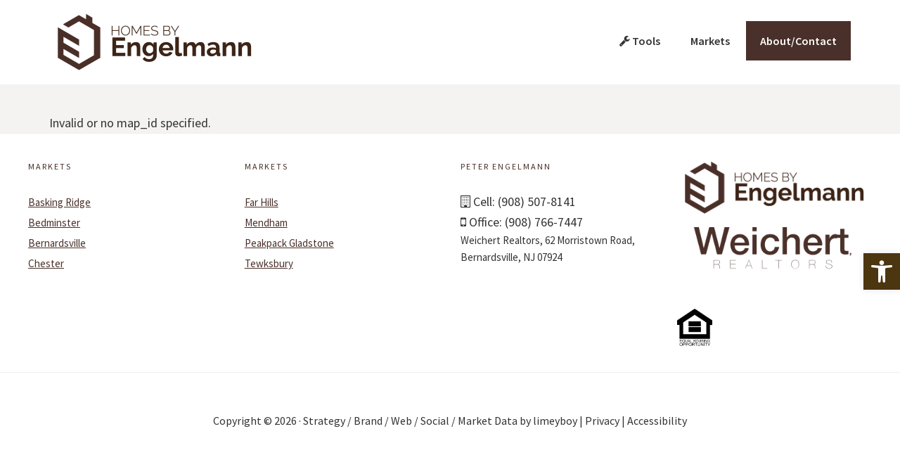

--- FILE ---
content_type: text/css
request_url: https://www.homesbyengelmann.com/wp-content/plugins/mapifypro-master/assets/popup.css?ver=2.5.3.2
body_size: 4508
content:
/* ===========================
	# general
============================ */

.mpfy-p-popup * { margin: 0; padding: 0; outline: 0; }

.mpfy-p-loading { display: none; position: fixed; left: 50%; top: 50%; margin-left: -60px; margin-top: -60px; width: 120px; height: 120px; background: url(images/loading.svg) no-repeat center center; z-index: 1000; }

.mpfy-p-popup {
	font-size: 14px;
	line-height: 1.7;
	font-weight: normal;
	color: #586977;
	-webkit-font-smoothing: antialiased; 
}
.mpfy-p-popup * {
	font-family: 'Montserrat', sans-serif;
}

.mpfy-p-popup a { color: #2b7ea8; text-decoration: none; cursor: pointer; }
.mpfy-p-popup a:hover { text-decoration: underline; }
.mpfy-p-popup a img { border: 0; }

.mpfy-p-popup input, 
.mpfy-p-popup textarea, 
.mpfy-p-popup select { font-size: 12px; font-weight: normal; }
.mpfy-p-popup textarea { overflow: auto; }

.mpfy-p-popup h1 { font-size: 33px; line-height: 34px; }
.mpfy-p-popup h2 { font-size: 30px; line-height: 32px; }
.mpfy-p-popup h3 { font-size: 26px; line-height: 39px; }
.mpfy-p-popup h4 { font-size: 22px; line-height: 26px; }
.mpfy-p-popup h5 { font-size: 16px; line-height: 22px; }
.mpfy-p-popup h6 { font-size: 14px; line-height: 18px; }

/* ===========================
	# transitions
============================ */

.mpfy-p-popup a,
.mpfy-p-popup a:hover,
.mpfy-p-comments input[type=submit],
.mpfy-p-comments input[type=submit]:hover,
.mpfy-p-links-holder a,
.mpfy-p-links-holder a:hover { 
	-webkit-transition: color 0.4s, background 0.4s; 
	   -moz-transition: color 0.4s, background 0.4s; 
	     -o-transition: color 0.4s, background 0.4s; 
	        transition: color 0.4s, background 0.4s; 
}

.mpfy-p-widget-direction a,
.mpfy-p-widget-direction a:hover,
.mpfy-p-popup,
.mpfy-p-popup-active,
.mpfy-p-popup-active .mpfy-p-popup,
.mpfy-p-popup .jspVerticalBar,
.mpfy-p-scroll-show-scroll .jspVerticalBar { 
	-webkit-transition: opacity 0.4s;
	   -moz-transition: opacity 0.4s;
	     -o-transition: opacity 0.4s;
	        transition: opacity 0.4s;
}

.mpfy-p-popup .mpfy-p-close span,
.mpfy-p-popup .mpfy-p-close:hover span { 
	-webkit-transition: all 0.4s; 
	   -moz-transition: all 0.4s; 
	     -o-transition: all 0.4s;
	        transition: all 0.4s; 
}

/* ===========================
	# helper
============================ */

.mpfy-p-popup .cl { display: block; height: 0; font-size: 0; line-height: 0; text-indent: -4000px; clear: both; }
.mpfy-p-popup .notext { font-size: 0; line-height: 0; text-indent: -4000px; }
.mpfy-p-popup .left, .mpfy-p-popup .alignleft { float: left; display: inline; }
.mpfy-p-popup .right, .mpfy-p-popup .alignright { float: right; display: inline; }

.mpfy-p-popup .clearfix:before, 
.mpfy-p-popup .clearfix:after,
.mpfy-p-bottom:before,
.mpfy-p-bottom:after { display: table; content: ' '; }
.mpfy-p-popup .clearfix:after,
.mpfy-p-bottom:after { clear: both; }
.mpfy-p-popup .clearfix,
.mpfy-p-bottom { *zoom: 1; }

.mpfy-p-links-holder { text-align: center; text-transform: uppercase; }
.mpfy-p-links-holder a { display: block; font-size: 16px; line-height: 22px; margin-bottom: 10px; font-weight: normal; text-decoration: none; color: #586977; }
.mpfy-p-links-holder a:hover { text-decoration: none; color: #000; }

/* ===========================
	# plugin fullscreener
============================ */

.mpfy-p-container { overflow: hidden; background-position: center center; background-repeat: no-repeat; background-size: cover; }
.mpfy-p-element { position: absolute; }
.mpfy-p-hidden { display: none; }

/* ===========================
	# popup
============================ */

.mpfy-p-popup { max-width: 1200px; position: absolute; left: 50%; top: 0; margin-left: -600px; padding: 10px 0; visibility: hidden; opacity: 0; z-index: 9999; width: 100%; -webkit-box-sizing: border-box; box-sizing: border-box; }
.mpfy-p-popup-background { content: ' '; position: fixed; left: 0; top: 0; right: 0; bottom: 0; background: rgba(0,0,0,0.8); z-index: 1; height: 100%; }
.mpfy-p-popup > .mpfy-p-holder {  background: #fff; border-radius: 12px; position: relative; z-index: 999; }
.mpfy-p-popup-active { visibility: visible; opacity: 1; }
.mpfy-p-popup-active > .mpfy-p-popup { visibility: visible; opacity: 1; }

.mpfy-p-top { border-radius: 12px 12px 0 0; background: #f7f7f7; padding: 30px 96px 22px 96px; position: relative; }
.mpfy-p-top h1 { color: #2ed2e1; font-weight: normal; }

.mpfy-p-date { position: absolute; left: 32px; top: 30px; width: 50px; height: 50px; border-radius: 50%; background: #566069; color: #fff; text-align: center; font-size: 20px; line-height: 20px; text-transform: uppercase; }
.mpfy-p-date span { display: block; font-size: 11px; line-height: 12px; padding-top: 9px; }

.mpfy-p-bottom { position: relative; }

.mpfy-p-sidebar { float: right; width: 305px; margin: 22px 30px; overflow: hidden; }
.mpfy-p-content { float: none; width: auto; position: relative; overflow: hidden; padding: 22px 5px 22px 35px; }
.mpfy-p-content > .mpfy-p-holder { float: left; }
.mpfy-p-content .mpfy-p-scroll { min-height: 300px; }
.mpfy-p-popup-style-two.mpfy-p-nomedia .mpfy-p-content { float: none; width: 100%; }

.mpfy-p-entry { float: left; margin-right: 20px; }
.mpfy-p-entry p { padding-bottom: 9px; }
.mpfy-p-entry p a { text-decoration: underline; color: #2ed2e1; }
.mpfy-p-entry p a:hover { text-decoration: none; }
.mpfy-p-entry em { font-weight: normal; font-style: normal; }
.mpfy-p-entry strong { font-weight: normal; }
.mpfy-p-entry strong em,
.mpfy-p-entry em strong { font-weight: normal; }
.mpfy-p-entry img { max-width: 100%; height: auto; }
.mpfy-p-entry .alignnone { padding: 0 0 24px 0; }
.mpfy-p-entry .alignleft { padding: 0 24px 24px 0; }
.mpfy-p-entry .alignright { padding: 0 0 24px 24px; }

.mpfy-p-close { position: absolute; right: 4px; top: 4px; width: 36px; height: 36px; z-index: 10; text-decoration: none !important; border: 0 !important; }
.mpfy-p-close span { display: block; width: 16px; height: 16px; margin: 10px; }
.mpfy-p-close span {
	-webkit-transform: rotate(45deg);
	   -moz-transform: rotate(45deg);
	     -o-transform: rotate(45deg);
	        transform: rotate(45deg);
}
.mpfy-p-close span:before { content: ' '; width: 4px; height: 16px; position: absolute; left: 6px; top: -1px; background: #535353; }
.mpfy-p-close span:after { content: ' '; width: 16px; height: 4px; position: absolute; left: 0; top: 5px; background: #535353; }
.mpfy-p-close:hover span { text-decoration: none !important; }
.mpfy-p-close:hover span {
	-webkit-transform: rotate(-45deg);
	   -moz-transform: rotate(-45deg);
	     -o-transform: rotate(-45deg);
	        transform: rotate(-45deg);	
}

/* ===========================
	# comments
============================ */

.mpfy-p-comments { margin-top: 20px; overflow: hidden; }
.mpfy-p-comments h4 { color: #000; padding-bottom: 20px; border-bottom: 2px solid #ebedef; margin-bottom: 20px; }
.mpfy-p-comments p { margin-bottom: 20px; }
.mpfy-p-comments textarea,
.mpfy-p-comments input { width: 100%; padding: 10px; background: #fff; border: 2px solid #ebedef; }
.mpfy-p-comments textarea,
.mpfy-p-comments input {
	-webkit-appearance: none;
	   -moz-appearance: none;
	     -0-appearance: none;
	        appearance: none;

	-webkit-box-sizing: border-box;
	   -moz-box-sizing: border-box;
	     -o-box-sizing: border-box;
	        box-sizing: border-box;
}
.mpfy-p-comments textarea { resize: none; height: 270px; }
.mpfy-p-comments input[type=submit] { border: 2px solid #ebedef; background: #fff; width: 187px; height: 54px; color: #9d9fa4; text-transform: uppercase; font-size: 14px; cursor: pointer; }
.mpfy-p-comments input[type=submit]:hover { text-decoration: none; background: #ebedef; color: #9d9fa4; }

/* ===========================
	# widgets
============================ */

.mpfy-p-widget { margin-bottom: 25px; background: #f4f5f7; border-radius: 3px; padding: 20px 17px; }
.mpfy-p-widget h5.mpfy-p-widget-title { font-size: 12px; line-height: 16px; color: #505d63; font-weight: normal; border-bottom: 2px solid #e9ebef; padding-bottom: 4px; margin-bottom: 10px; }
.mpfy-p-widget select,
.mpfy-p-widget input { border: 1px solid #d4d7db; border-radius: 3px; background: #fff; width: 100%; padding: 4px 10px; box-shadow: 0 0 3px #d4d7db; }
.mpfy-p-widget select,
.mpfy-p-widget input {
	-webkit-appearance: none;
	   -moz-appearance: none;
	     -0-appearance: none;
	        appearance: none;

	-webkit-box-sizing: border-box;
	   -moz-box-sizing: border-box;
	     -o-box-sizing: border-box;
	        box-sizing: border-box;	
}

.mpfy-p-widget-direction { padding: 0; background: transparent; margin-bottom: 15px; min-width: 100px; }
.mpfy-p-widget-direction a { display: block; padding: 21px 36px 21px 50px; color: #fff; line-height: 18px; font-weight: normal; position: relative; border-radius: 8px; opacity: 1; }
.mpfy-p-widget-direction a:before { content: ' '; position: absolute; left: 13px; top: 15px; background: url(images/mpfy-p-sprite.png) no-repeat -2px -37px; width: 30px; height: 30px; }
.mpfy-p-widget-direction a:after { content: ' '; position: absolute; right: 7px; top: 18px; background: url(images/mpfy-p-sprite.png) no-repeat -32px -38px; width: 30px; height: 30px; }
.mpfy-p-widget-direction a:hover { text-decoration: none; opacity: 0.7; }
.mpfy-p-widget-direction-without-location { display: block; float: none; position: static; left: 0; top: 0; right: auto; bottom: auto; }

.mpfy-p-widget-location { background: transparent; padding: 20px; border: 3px solid #e2e2e2; border-radius: 10px; }
.mpfy-p-widget-location h5.mpfy-p-widget-title { margin: 0; border: 0; font-size: 16px; line-height: 21px; color: #696969; }
.mpfy-p-widget-location .mpfy-p-entry { color: #696969; line-height: 20px; }
.mpfy-p-widget-location .mpfy-p-entry p { padding-bottom: 12px; }

/* ===========================
	# navigation
============================ */

.mpfy-p-nav-info { list-style: none outside none; position: relative; overflow: hidden; }
.mpfy-p-nav-info li { float: left; padding-left: 22px; position: relative; font-size: 11px; line-height: 22px; text-transform: uppercase; padding-right: 18px; }
.mpfy-p-nav-info li:before { content: ' '; position: absolute; left: 0; top: 0; background: url(images/mpfy-p-sprite.png) no-repeat 0 0; width: 20px; height: 20px; }
.mpfy-p-nav-info li.mpfy-p-name:before { background-position: -5px -4px; }
.mpfy-p-nav-info li.mpfy-p-category:before { background-position: -34px -4px; }
.mpfy-p-nav-info li.mpfy-p-comment-number:before { background-position: -60px -4px; }
.mpfy-p-nav-info a { color: #99959b; text-decoration: underline; }
.mpfy-p-nav-info a:hover { text-decoration: none; }

.mpfy-p-links { width: 100%; padding-bottom: 12px; }
.mpfy-p-links ul { list-style: none outside none; position: relative; overflow: hidden; }
.mpfy-p-links li { display: block; float: none; font-size: 13px; line-height: 21px; }
.mpfy-p-links li ~ li {  }
.mpfy-p-links a { color: #2ed2e1; }

.mpfy-p-tags { font-size: 0; line-height: 0; }
.mpfy-p-tags a { display: inline-block; font-size: 13px; line-height: 26px; background: #f3f3f3; color: #535d66; border-radius: 3px; margin-right: 5px; padding: 0 10px; margin-bottom: 6px; white-space: nowrap; }
.mpfy-p-tags a:hover { text-decoration: none; background: #535d66; color: #f3f3f3; }

/* ===========================
	# popup two
============================ */

.mpfy-p-popup-style-two { max-width: 1005px; margin-left: -502px; padding: 0;}
.mpfy-p-popup-style-two > .mpfy-p-holder { border-radius: 0; }
.mpfy-p-popup-style-two .mpfy-p-top { border-radius: 0; background: #212121; color: #fff; padding: 10px 80px 10px 17px; }
.mpfy-p-popup-style-two .mpfy-p-top:before { content: ' '; position: absolute; top: 0; bottom: 0; right: 0; width: 43px; background: #2a2a2a; z-index: 1; height: auto; }
.mpfy-p-popup-style-two .mpfy-p-top h1 { color: #fff; font-size: 17px; line-height: 22px; font-weight: normal; }
.mpfy-p-popup-style-two .mpfy-p-close { /* right: 14px; top: 13px; */ }
.mpfy-p-popup-style-two .mpfy-p-close span:before,
.mpfy-p-popup-style-two .mpfy-p-close span:after { background: #fff; }
.mpfy-p-popup-style-two .mpfy-p-content { float: right; width: 380px; position: relative; overflow: hidden; padding: 0; position: relative; }
.mpfy-p-popup-style-two .mpfy-p-widget-location { padding: 10px; }
.mpfy-p-popup-style-two .mpfy-p-widget-location .mpfy-p-holder { padding: 0; }
.mpfy-p-popup-style-two .mpfy-p-widget { margin-bottom: 15px; }

/* ===========================
	# slider
============================ */

.mpfy-p-slider { float: left; width: 625px; }
.mpfy-p-slider ul { list-style: none outside none; }
.mpfy-p-slider .mpfy-p-slider-top { width: 100%; }
.mpfy-p-slider .mpfy-p-slider-top li { float: left; width: 100%; /*height: 624px;*/ }
.mpfy-p-slider .mpfy-p-slider-top .holder { width: inherit; height: inherit; background-repeat: no-repeat; }
.mpfy-p-slider .mpfy-p-slider-top .video-holder { width: 100%; height: 640px; }
.mpfy-p-slider .mpfy-p-slider-top img { display: block; width: 100%; height: auto; }
.mpfy-p-slider .mpfy-p-slider-top iframe { width: 100%; height: 100%; }
.mpfy-p-slider .mpfy-p-slider-bottom { width: 100%; height: 108px; position: relative; overflow: hidden; margin-top: 1px; }
.mpfy-p-slider .mpfy-p-slider-bottom .caroufredsel_wrapper { width: 100% !important; }
.mpfy-p-slider .mpfy-p-slider-bottom li { float: left; width: 108px; height: 108px; padding-right: 1px; }
.mpfy-p-slider .mpfy-p-slider-bottom li a { display: block; width: inherit; height: inherit; }
.mpfy-p-slider .mpfy-p-slider-bottom img { display: block; width: inherit; height: inherit; }
.mpfy-p-slider .mpfy-p-arrow { position: absolute; top: 0; bottom: 0; width: 26px; background: rgba(255,255,255,0.6); }
.mpfy-p-slider .mpfy-p-arrow:before { content: ' '; position: absolute; top: 50%; left: 3px; width: 20px; height: 20px; background: url(images/mpfy-p-sprite.png) no-repeat 0 0; margin-top: -10px; }
.mpfy-p-slider .mpfy-p-arrow:hover { text-decoration: none; }
.mpfy-p-slider .mpfy-p-arrow-previous { left: 0; }
.mpfy-p-slider .mpfy-p-arrow-previous:before { background-position: -111px -41px; }
.mpfy-p-slider .mpfy-p-arrow-next { right: 0; }
.mpfy-p-slider .mpfy-p-arrow-next:before { background-position: -131px -41px; }

.mpfy-p-slider.mpfy-p-full-width-slider { float: none; width: 100%; }

/* ===========================
	# scrollpane
============================ */

.mpfy-p-scroll { width: 100%; height: auto; overflow: auto; width: auto !important; padding-top: 15px; }
.mpfy-p-scroll .mpfy-p-holder { padding: 0 15px 15px 15px; }

/* ===========================
	# plugin scrollpane
============================ */

.mpf-p-popup-holder { position: fixed; left: 0; right: 0; top: 0; bottom: 0; width: 100%; height: 100%; z-index: 99999; overflow-y: scroll; }

.mpfy-p-popup .jspContainer { overflow: hidden; position: relative; }
.mpfy-p-popup .jspPane { position: absolute; }
.mpfy-p-popup .jspVerticalBar { position: absolute; top: 0; right: 9px; width: 9px; height: 100%; opacity: 0; }
.mpfy-p-popup .jspHorizontalBar { position: absolute; bottom: 0; left: 0; width: 100%; height: 16px; }
.mpfy-p-popup .jspCap { display: none; }
.mpfy-p-popup .jspHorizontalBar .jspCap { float: left; }
.mpfy-p-popup .jspTrack { background: #eee; position: relative; border-radius: 10px; }
.mpfy-p-popup .jspDrag { background: #b1b1b1; position: relative; top: 0; left: 0; cursor: pointer; border-radius: 10px; }
.mpfy-p-popup .jspHorizontalBar .jspTrack,
.mpfy-p-popup .jspHorizontalBar .jspDrag { float: left; height: 100%; }
.mpfy-p-popup .jspArrow { background: #50506d; text-indent: -20000px; display: block; cursor: pointer; padding: 0; margin: 0; }
.mpfy-p-popup .jspArrow.jspDisabled { cursor: default; background: #80808d; }
.mpfy-p-popup .jspVerticalBar .jspArrow { height: 16px; }
.mpfy-p-popup .jspHorizontalBar .jspArrow { width: 9px; float: left; height: 100%; }
.mpfy-p-popup .jspVerticalBar .jspArrow:focus { outline: none; }
.mpfy-p-popup .jspCorner { background: #eeeef4; float: left; height: 100%; }
.mpfy-p-popup .mpfy-p-scroll-show-scroll .jspVerticalBar { opacity: 1; }

/* ===========================
	# adjustments
============================ */

.mpfy-p-sidebar > * { float: none; width: auto; margin-left: 0; margin-right: 0; }
.mpfy-p-sidebar #sidebar { display: block; float: none; position: relative; left: 0; right: auto; top: 0; bottom: auto; width: auto; height: auto; }

/* ===========================
	# colors
============================ */

.mpfy-p-color-blue { color: #2ed2e1; }
.mpfy-p-bg-blue { background: #2ed2e1; }

.mpfy-p-color-gray { color: #7b7b7b; }
.mpfy-p-bg-gray { background: #7b7b7b; }

/* ===========================
	# body classes
============================ */

.mpfy-popup-open { overflow: hidden !important; height: auto !important; }

/* ===========================
	# Blog post popup
============================ */

.mpfy-p-popup-style-one .mpfy-p-comments { margin: 20px; }

.mpfy-p-popup-style-one .mpfy-p-comments ul,
.mpfy-p-popup-style-one .mpfy-p-comments ol { list-style-type: none; }
.mpfy-p-popup-style-one .mpfy-p-comments .commentlist .comment-body { margin-left: 0; }
.mpfy-p-popup-style-one .mpfy-p-comments .commentlist .comment-meta { padding-left: 0; }
.mpfy-p-popup-style-one .mpfy-p-comments .commentlist .reply { padding-left: 0; }
.mpfy-p-popup-style-one .mpfy-p-comments .children { margin-left: 80px; }
.mpfy-p-popup-style-one .mpfy-p-comments #comments input { width: auto; margin: 0; }

.mpfy-p-popup-style-one .mpfy-p-comments #comments .avatar { position: static; margin-right: 10px; width: 30px !important; height: 30px !important; }
.mpfy-p-popup-style-one .mpfy-p-comments .form-allowed-tags { display: none; }

.mpfy-p-popup-style-one .mpfy-p-comments #respond { margin-top: 20px; }
.mpfy-p-popup-style-one .mpfy-p-comments #respond p { margin-bottom: 26px; }
.mpfy-p-popup-style-one .mpfy-p-comments #respond .comment-notes label,
.mpfy-p-popup-style-one .mpfy-p-comments #respond .comment-form-author label,
.mpfy-p-popup-style-one .mpfy-p-comments #respond .comment-form-email label,
.mpfy-p-popup-style-one .mpfy-p-comments #respond .comment-form-url label,
.mpfy-p-popup-style-one .mpfy-p-comments #respond .comment-form-comment label { display: block; float: none; clear: both; }
.mpfy-p-popup-style-one .mpfy-p-comments .comments-title { margin-bottom: 15px; }
.mpfy-p-popup-style-one .mpfy-p-comments .comment-list li { margin-bottom: 15px; }

/* ===========================
	# ipad landscape
============================ */

@media only screen and (max-width: 1280px) {
	.mpfy-p-popup { padding: 10px 38px; /* margin: 0; left: 0; */ }

	.mpfy-p-popup-style-two { width: 100%; }
	.mpfy-p-popup-style-two {
		-webkit-box-sizing: border-box;
		   -moz-box-sizing: border-box;
		     -o-box-sizing: border-box;
		        box-sizing: border-box;
	}
	.mpfy-p-popup-style-two .mpfy-p-content { float: none; width: auto; }

	.mpfy-p-content { width: auto; position: relative; overflow: hidden; }
}

@media only screen and (max-width: 1200px) {
	.mpfy-p-popup-style-one { margin: 0; left: 0; }
}


@media only screen and (max-width: 1024px) {
	.mpfy-p-popup-style-two { margin: 0; left: 0; }
}

@media only screen and (max-width: 985px) {
	.mpfy-p-links li { float: left; }
	.mpfy-p-links li ~ li { border-left: 1px solid #e2e2e2; padding-left: 12px; margin-left: 12px; }
}

/* ipad portrait */
@media only screen and (min-width: 768px) and (max-width: 985px){
	.mpfy-p-popup { width: 100%; }
	.mpfy-p-popup {
		-webkit-box-sizing: border-box;
		   -moz-box-sizing: border-box;
		     -o-box-sizing: border-box;
		        box-sizing: border-box;			
	}
	.mpfy-p-sidebar { float: none; width: auto; padding: 20px 20px 0 20px; margin: 0; position: relative; }
	.mpfy-p-content { padding: 0 20px 20px 20px; }

	.mpfy-p-popup h1 { font-size: 30px; }

	.mpfy-p-popup-style-two .mpfy-p-bottom { position: static; }
	.mpfy-p-popup-style-two .mpfy-p-widget-direction-with-location { top: 18px; }

	.mpfy-p-top { padding: 20px 86px 22px; }

	.mpfy-p-date { top: 24px; left: 22px; }

	.mpfy-p-links { padding-bottom: 7px; }

	/* ===========================
		# widgets
	============================ */

	.mpfy-p-widget-direction-with-location { position: absolute; right: 35px; top: 37px; width: 270px; z-index: 10; }

	.mpfy-p-widget-location { position: relative; overflow: hidden; padding: 6px 295px 6px 16px; min-height: 70px; }
	.mpfy-p-widget-location .mpfy-p-holder { float: left; margin-right: 20px; min-width: 400px; }
	.mpfy-p-widget-location .mpfy-p-tags { position: relative; overflow: hidden; }
	.mpfy-p-widget-location .mpfy-p-entry p { padding-bottom: 7px; }

	.mpfy-p-widget-category,
	.mpfy-p-widget-search { display: none; }

	/* ===========================
		# navigations
	============================ */

	.mpfy-p-tags { padding-top: 10px; padding-right: 285px; }
	.mpfy-p-tags a { font-size: 12px; }

	/* ===========================
		# slider
	============================ */
	
	.mpfy-p-slider { width: auto; float: none; }

	.mpfy-p-slider .mpfy-p-slider-top li { /* height: 350px; */ }
	.mpfy-p-slider .mpfy-p-slider-top .video-holder { width: 100%; height: 350px; }

	/* ===========================
		# scrollpane
	============================ */
	
	.mpfy-p-scroll,
	.mpfy-p-scroll .jspContainer,
	.mpfy-p-scroll .jspPane { width: auto !important; height: auto !important; }

	.mpfy-p-popup .jspPane { position: relative; }
}

/* ===========================
	# All Mobile Sizes (devices and browser)
============================ */

@media only screen and (max-width: 767px) {
	.mpfy-p-popup { width: 100%; padding: 10px; }
	.mpfy-p-popup {
		-webkit-box-sizing: border-box;
		   -moz-box-sizing: border-box;
		     -o-box-sizing: border-box;
		        box-sizing: border-box;			
	}

	.mpfy-p-sidebar { position: relative; float: none; width: auto; padding: 16px 16px 0 16px; margin: 0; }
	.mpfy-p-content { float: none; width: auto; padding: 0 16px 16px 16px; }

	.mpfy-p-top { padding: 60px 10px 10px 73px; }
	.mpfy-p-top h1 { font-size: 23px; line-height: 26px; min-height: 50px; }
	.mpfy-p-top:before { content: ' '; position: absolute; left: 0; right: 0; top: 0; height: 41px; z-index: 1; background: #2a2a2a; border-radius: 10px 10px 0 0; }

	.mpfy-p-bottom { position: static; }

	.mpfy-p-date { top: 60px; left: 13px; width: 50px; height: 50px; }

	.mpfy-p-close { /* top: 13px; */ }
	.mpfy-p-close span:before,
	.mpfy-p-close span:after { background: #fff; }

	.mpfy-p-popup-style-two { padding: 0; }
	.mpfy-p-popup-style-two .mpfy-p-bottom { position: static; }
	.mpfy-p-popup-style-two .mpfy-p-top:before { left: auto; border-radius: 0; }
	.mpfy-p-popup-style-two .mpfy-p-top h1 { min-height: 0; }

	/* ===========================
		# navigations
	============================ */
	
	.mpfy-p-nav-info { margin-left: -60px; padding-top: 10px; }
	.mpfy-p-nav-info li { padding-right: 6px; font-size: 10px; }

	/* ===========================
		# widgets
	============================ */
	
	.mpfy-p-widget-category,
	.mpfy-p-widget-search { display: none; }

	/* ===========================
		# slider
	============================ */
	
	.mpfy-p-slider { width: auto; float: none; }
	.mpfy-p-slider .mpfy-p-slider-top li { /* height: 200px; */ }
	.mpfy-p-slider .mpfy-p-slider-top .video-holder { width: 100%; height: 200px; }
	.mpfy-p-slider .mpfy-p-arrow { display: none !important; }

	.mpfy-p-slider .mpfy-p-slider-bottom { height: 65px; }
	.mpfy-p-slider .mpfy-p-slider-bottom li { width: 65px; height: 65px; }

	/* ===========================
		# scrollpane
	============================ */
	
	.mpfy-p-scroll,
	.mpfy-p-scroll .jspContainer,
	.mpfy-p-scroll .jspPane { width: auto !important; height: auto !important; }

	.mpfy-p-popup .jspPane { position: relative; }
}

/* ===========================
	# Mobile Portrait Size to Mobile Landscape Size (devices and browsers)
============================ */

@media only screen and (max-width: 479px) {
	.mpfy-p-popup-style-two .mpfy-p-top { padding-right: 95px; }
	.mpfy-p-popup-style-two .mpfy-p-top h1 { font-size: 13px; }
}

--- FILE ---
content_type: application/javascript
request_url: https://www.homesbyengelmann.com/wp-content/plugins/mapifypro-master/assets/js/map-instance.js?ver=2.5.3.2
body_size: 7861
content:
;(function($){

var logError = function(message, data) {
	if (typeof console == 'undefined' || typeof console.error == 'undefined' || typeof console.log == 'undefined') {
		return;
	}
	console.error(message);

	if (typeof data != 'undefined') {
		console.log(data);
	}
}

var $win = $(window);
var $doc = $(document);
var _scroll_timer = null;

$.mpfy = function(action, call_options) {
	var all_instances = window.mpfy_instances;
	var target = all_instances;

	if (!$.isFunction(this)) {
		instance = $(this).data('mpfy_instance');
		target = instance;
		if (!instance) {
			return this; // no map instance found for the selector
		}
	}
	if (!target) {
		return this; // no target is available
	}
	
	var method = 'action' + action.charAt(0).toUpperCase() + action.slice(1);
	if (typeof $.mpfy[method] != 'undefined') {
		$.mpfy[method](target, call_options);
	} else {
		logError('Mapify: Unknown action called: ' + action);
	}
	return this;
}
$.fn.mpfy = $.mpfy;

$.mpfy.actionRefresh = function(target) {
	if (typeof target.map == 'undefined') {
		for (var id in target) {
			google.maps.event.trigger(target[id].map, 'resize');
			target[id].refreshLayout();
		}
	} else {
		google.maps.event.trigger(target.map, 'resize');
		target.refreshLayout();
	}
}

$.mpfy.actionRecenter = function(target) {
	if (typeof target.map == 'undefined') {
		for (var id in target) {
			target[id].recenter();
		}
	} else {
		target.recenter();
	}
}

$.mpfy.actionSetStrings = function(target, strings) {
	if (typeof target.map == 'undefined') {
		for (var id in target) {
			target[id].strings = $.extend(target[id].strings, strings);
		}
	} else {
		target.strings = $.extend(target.strings, strings);
	}
}

window.MapifyPro = {
	classes: {
		popUpOpen : 'mpfy-p-popup-active',
		scrollShow : 'mpfy-p-scroll-show-scroll',
		openBodyClass : 'mpfy-popup-open'
	},
	ajaxUrl: window.wp_ajax_url,
	meters2unit: function(meters, unit) {
		var divisor = unit == 'km' ? 1 : 1.609344;
		var km = meters / 1000;
		return km / divisor;
	},
	isPhone: function() {
		var phone_dimension = Math.min($(window).width(), $(window).height());
		return (phone_dimension <= 360);
	},
	isTablet: function() {
		return is_tablet = ($(window).width() <= 1050);
	},
	isTouchDevice: function() {
		return ('ontouchstart' in window || navigator.msMaxTouchPoints);
	},
	initPopupSlider: function() {
		if ($('.mpfy-p-slider').length == 0 || $('.mpfy-p-slider-top ul.mpfy-p-slides > li').length < 2) {
			return;
		}

		$('.mpfy-p-slider-top ul.mpfy-p-slides').carouFredSel({
			auto 	: false,
			responsive : true,
    		height: 'variable',
			items : {
				visible : 1,
				height: 'variable'
			},
			scroll : {
				items : 1,
				fx : 'crossfade',
				onAfter: function() {
					MapifyPro.updatePopupScroll();
				}
			},
			swipe : {
				onTouch : true
			}
		});
		$('.mpfy-p-slider-bottom ul.mpfy-p-slides').carouFredSel({
			auto 	: false,
			prev	: $('.mpfy-p-arrow-previous'),
			next	: $('.mpfy-p-arrow-next'),
			items : {
				visible :  {
					min : 1,
					height : 6
				}
			},
			scroll : {
				items : 1
			},
			swipe : {
				onTouch : true
			}
		});
	},
	closeTooltips: function() {
		$('.mpfy-tooltip').trigger({
    		'type': 'tooltip_close'
    	});
	},
	updatePopupScroll: function() {
		if ($('.mpfy-p-slider').length == 0) {
			return;
		}

		$('.mpfy-p-scroll').css({
			'height' : $('.mpfy-p-slider').height() - 30
		});
	},
	updateSidebarForMobile: function() {
		if ($('#mpfy-p-sidebar-top').length == 0) {
			return false;
		}

		if ($(window).width() <= 985) {
			if ($('#mpfy-p-sidebar-top > *').length > 0) {
				$('#mpfy-p-sidebar-top > *').remove().appendTo($('#mpfy-p-sidebar-bottom'));
			}
		} else if ($('#mpfy-p-sidebar-bottom > *').length > 0) {
			$('#mpfy-p-sidebar-bottom > *').remove().appendTo($('#mpfy-p-sidebar-top'));
		}
	},
	onDocReady: function() {
		$('a.mpfy-pin').bind('click', function(e) {
			e.preventDefault();
			$doc.trigger($.Event('mpfy_action_open_popup', {
				settings: {
					value: $(this).attr('data-id')
				}
			}));
		});

		$doc.on('click', 'a[data-mpfy-action]', function(e) {
			e.preventDefault();

			var action = $(this).attr('data-mpfy-action');
			var value = $(this).attr('data-mpfy-value');
			$doc.trigger({
	    		'type': 'mpfy_action_' + action,
	    		'settings': {
	    			'value': value
	    		}
	    	});
		});

		$doc.on('mpfy_action_set_map_tag', function(e) {
			MapifyPro.closePopup();
			$('select[name="mpfy_tag"] option[value="' + encodeURIComponent(e.settings.value) + '"]').each(function() {
				$(this).closest('select').val($(this).val()).trigger('change');
			});
		});

		$doc.on('mpfy_action_open_popup', function(e) {
			var a = $('a.mpfy-pin-id-' +  e.settings.value + ':first');
			if (a.length === 0) {
				return;
			}

			if (a.hasClass('mpfy-external-link')) {
				var target = a.attr('target');
				if (target == '_self') {
					window.location = a.attr('href');
				} else {
					window.open(a.attr('href'));
				}
			} else {
				if (a.attr('href') && a.attr('href') !== '#') {
					MapifyPro.openPopup(a.attr('href'));
				}
			}
		});

		$(document).on('click', '.mpfy-p-popup-background', function(e) {
			MapifyPro.closePopup();
		});
	},
	onWinLoad: function() {

	},
	showLoading: function() {
		var loading = $('.mpfy-p-loading');
		loading.show();
	},
	hideLoading: function() {
		var loading = $('.mpfy-p-loading');
		loading.hide();
	},
	openPopup: function(url, callback) {
		MapifyPro.closeTooltips();
		MapifyPro.closePopup();

		var popup = $('.mpfy-p-popup');

		MapifyPro.showLoading();
		$.get(url, function(response) {
			MapifyPro.hideLoading();
			$('html, body').addClass(MapifyPro.classes.openBodyClass);

			var popup = $(response);
			popup.appendTo('body');

			popup.find('.mpfy-p-slider-top img').fullscreener();

			popup.find('.mpfy-p-close').on('click touchstart', function(e){
				e.preventDefault();
				MapifyPro.closePopup();
			});

			$('body').trigger($.Event('mpfy_popup_opened', {
				mpfy: {
					'popup': popup
				}
			}));

			// slider
			popup.on('click touchstart', '.mpfy-p-slider-bottom a', function(e){
				e.preventDefault();

				var _pos = parseInt($(this).data('position'));
				if (!isNaN(_pos)) {
					$('.mpfy-p-slider-top ul.mpfy-p-slides').triggerHandler('slideTo', _pos);
				}
			});

			// show the popup
			popup.addClass(MapifyPro.classes.popUpOpen);

			setTimeout(function() {
				// scrollbar
				if ($('.mpfy-p-slider').length > 0) {
					popup.find('.mpfy-p-scroll').jScrollPane({
						autoReinitialise: true
					});
					popup.find('.mpfy-p-scroll').bind('jsp-scroll-y', function(event, scrollPositionY, isAtTop, isAtBottom){
						$('.mpfy-p-scroll').addClass(MapifyPro.classes.scrollShow);
						clearTimeout(_scroll_timer);
						_scroll_timer = setTimeout(function(){
							$('.mpfy-p-scroll').removeClass(MapifyPro.classes.scrollShow);
						}, 2000);
					});
				}
				
				MapifyPro.initPopupSlider();
				MapifyPro.updatePopupScroll();
				MapifyPro.updateSidebarForMobile();
			}, 100);

			if (typeof stButtons != 'undefined') {
				stButtons.locateElements();
			}

			if (callback != 'undefined' && callback) {
				callback();
			}
		}, 'html');
	},
	closePopup: function() {
		if ($('.mpfy-p-popup').length == 0) {
			return false;
		}

		$('html, body').removeClass(MapifyPro.classes.openBodyClass);
		$('.mpf-p-popup-holder').remove();
	},
	showSearchPopup: function(map_instance, content) {
		if (typeof map_instance.search_tooltip == 'undefined') {
			map_instance.search_tooltip = new MapifyPro.Tooltip({
				'rgba': map_instance.tooltip_background,
				'content': content,
				'close_behavior': 'manual',
				'animate': true
			});
			map_instance.search_tooltip.node().addClass('mpfy-tooltip mpfy-flip-tooltip');
			map_instance.search_tooltip.setGoogleMap(map_instance.map);
		} else {
			map_instance.search_tooltip.setContent(content);
		}

		var form = $(map_instance.container).find('.mpfy-search-form:first');

		var l = form.offset().left + form.width() - map_instance.search_tooltip.node().width() / 2;
		var t = form.offset().top + 10 + form.height() + map_instance.search_tooltip.node().height();
		map_instance.search_tooltip.showCentered(l, t);
	}
};

MapifyPro.Instance = {
	create: function(instance_start) {
		if (typeof window.mpfy_instances == 'undefined') {
			window.mpfy_instances = {};
			window.mpfy_instances_count = instance_start - 1;
		}
		window.mpfy_instances_count ++;

		window.mpfy_instances[window.mpfy_instances_count] = {
			'instance_id': window.mpfy_instances_count,
			'container': '#mpfy-map-' + window.mpfy_instances_count,
			'lastSearchPosition': null
		};

		window.mpfy_current_instance = window.mpfy_instances[window.mpfy_instances_count];

		var inst = window.mpfy_instances[window.mpfy_instances_count];

		inst.strings = mpfy_script_settings.strings;
		inst.proprietary_data = JSON.parse($(inst.container).attr('data-proprietary'));
		inst.getProprietaryData = function(key) {
			if (typeof inst.proprietary_data[key] == 'undefined') {
				return null;
			}
			return inst.proprietary_data[key];
		};

		$(inst.container).data('mpfy_instance', inst);

		inst.clear_search = function(recenter_on_blank) {
			recenter_on_blank = (typeof recenter_on_blank == 'undefined') ? true : recenter_on_blank;

			$(this.container).find('input[name="mpfy_search"]').val('').trigger('change');
			$(this.container).find('.mpfy-search-form').trigger($.Event('submit', {
				'mpfy': {
					recenter_on_blank: recenter_on_blank
				}
			}));
		}

		$(inst.container).find('.mpfy-clear-search').click(function(e) {
			e.preventDefault();
			inst.clear_search();
		});

		$(inst.container).find('input[name="mpfy_search"]').bind('keyup change', function() {
			if ($(this).val()) {
				$(inst.container).find('.mpfy-clear-search').show();
			} else {
				$(inst.container).find('.mpfy-clear-search').hide();
			}
			return true;
		});

		if ("ontouchstart" in window || navigator.msMaxTouchPoints) {
			$(inst.container).addClass('mpfy-touch-device');
		}

		inst.refreshLayout = function() {
			var controls = $(inst.container).find('.mpfy-controls');
			var breaking_width = 650;
			controls.toggleClass('mpfy-controls-mobile', controls.width() <= breaking_width);
			$(inst.container).toggleClass('mpfy-layout-mobile', $(inst.container).width() <= breaking_width);
		}
		inst.refreshLayout();

		$(window).on('load resize orientationchange', inst.refreshLayout);

		(function(ref){
			$doc.one('ready', function(){
				$('body').trigger('mpfy_instance_created', ref);
			});
		})(inst);

		return window.mpfy_current_instance;
	}
};

MapifyPro.Google = function(center, zoom, pins, map_instance, settings) {
	if (!document.getElementById("custom-mapping-google-map-" + map_instance.instance_id)) {
		return; // map div not rendered - do not attempt to load the map
	}

	this.settings = settings;
	map_instance.mpfy_mode = 'google';
	map_instance.mouse = {
		x: 0,
		y: 0
	};
	map_instance.geocoder = new google.maps.Geocoder();
	map_instance.search_radius_unit_name = settings.search_radius_unit_name;
	map_instance.search_radius_unit = settings.search_radius_unit;
	map_instance.search_radius = settings.search_radius;
	map_instance.search_region_bias = settings.search_region_bias;

	$(document).mousemove(function(evt){
		map_instance.mouse.x = evt.pageX;
		map_instance.mouse.y = evt.pageY;
	});

	center = center.split(',');
	center = new google.maps.LatLng(center[0], center[1]);
	map_instance.center = center;
	var opts = {
        zoom: zoom.zoom,
        center: center,
        mapTypeId: google.maps.MapTypeId[settings.mapTypeId],
        disableDoubleClickZoom: true,
        scrollwheel: zoom.enabled,
        backgroundColor: settings.background,

        panControl: false,
        mapTypeControl: true,
        mapTypeControlOptions: {
        	position: google.maps.ControlPosition.RIGHT_BOTTOM
        },
        scaleControl: true,
        streetViewControl: false,
        zoomControl: false,
        overviewMapControl: true
    };
    // (settings.background) ? settings.background : 'none' // for transparent map background

    if (settings.style.length > 0) {
    	opts.styles = settings.style;
    }
    if (!settings.ui_enabled) {
    	opts.scaleControl = false;
    	opts.mapTypeControl = false;
    	opts.overviewMapControl = false;
    }

    var mpfy_map = new google.maps.Map(document.getElementById("custom-mapping-google-map-" + map_instance.instance_id), opts);
    var overlay = new google.maps.OverlayView();
	overlay.draw = function() {};
	overlay.setMap(mpfy_map);
	mpfy_map.custom_overlay = overlay;
    map_instance.map = mpfy_map;
    this.map = mpfy_map;

    // RIGHT_BOTTOM control offset
	var emptyDiv = document.createElement('div');
	emptyDiv.className = 'mpfy-empty-google-control';
	emptyDiv.index = 0;
	mpfy_map.controls[google.maps.ControlPosition.RIGHT_BOTTOM].push(emptyDiv);

    if (settings.map_mode == 'image') {
    	this.set_image_source(settings.image_source);
    	mpfy_map.setOptions({
    		mapTypeControl: false,
    		overviewMapControl: false,
    		scaleControl: false,
    		streetViewControl: false
    	});
    }

    map_instance.markers = [];
    for (var i = 0; i < pins.length; i++) {
    	var p = pins[i];
    	opts = {
            position: new google.maps.LatLng(p.google_coords[0], p.google_coords[1]),
            draggable: false,
            map: mpfy_map
        }
        if (p.pin_image.url) {
        	opts.icon = p.pin_image.url;
        }
        if (p.animate_pinpoints) {
            opts.animation = google.maps.Animation.DROP;
        }
        if (settings.map_mode == 'image') {
        	opts.optimized = false;
        }
		
    	var marker = new google.maps.Marker(opts);
    	marker._mpfy = {};
    	marker._mpfy.marker = marker;
    	marker._mpfy.pin_id = p.ID;
    	marker._mpfy.pin_anchor = p.pin_image.anchor;
        marker._mpfy.pin_tags = p.data_tags;
        marker._mpfy.pin_city = (p.pin_city == null) ? "" : p.pin_city.toLowerCase(); // lower case for easier searching
        marker._mpfy.pin_zip = p.pin_zip;
        marker._mpfy.animate = p.animate_pinpoints;
        if (marker.getIcon()) {
	        marker._mpfy.image_object = new Image();
	        marker._mpfy.image_object.src = marker.getIcon();
        }

        var tooltip = null;
        if (p.tooltip_enabled) {
        	tooltip = new MapifyPro.Tooltip({
				'rgba': map_instance.tooltip_background,
				'content': p.tooltip_content,
				'close_behavior': p.tooltip_close,
				'animate': p.animate_tooltips
			});
			tooltip.node().addClass('mpfy-tooltip');
			tooltip.setGoogleMap(mpfy_map);
        }
		marker._mpfy.tooltip_object = tooltip;

        marker._mpfy.visibilityOptions = {};
        marker._mpfy.refreshVisibility = function() {
        	var visibility_final = true;
        	for (option in this.visibilityOptions) {
        		var visible = this.visibilityOptions[option];
        		if (!visible) {
        			visibility_final = false;
        			break;
        		}
        	}
        	this.marker.setVisible(visibility_final);
        	if (!settings.clustering_enabled && this.animate) {
        		this.marker.setAnimation(google.maps.Animation.DROP);
        	}
        }

        marker._mpfy.mapifyGetPosition = function() {
        	var proj = map_instance.map.custom_overlay.getProjection();
			var pos = this.getPosition();
			var p = proj.fromLatLngToContainerPixel(pos);

        	var anchor_x = 0;
        	var anchor_y = -10;
        	if (this.getIcon()) {
        		anchor_y -= this._mpfy.image_object.height;
        	} else {
        		anchor_y -= 40; // default pin size
        	}

        	var position = {
        		'x': $(map_instance.container).find('.mpfy-mode-google_maps:first').offset().left + p.x + anchor_x,
        		'y': $(map_instance.container).find('.mpfy-mode-google_maps:first').offset().top + p.y + anchor_y
        	}
        	return position;
        }

        google.maps.event.addListener(marker, 'click', function() {
        	var settings = this._mpfy;
	    	var tooltip = settings.tooltip_object;
	    	var a = $(map_instance.container).find('.mpfy-pin-id-' + this._mpfy.pin_id + ':first');

	    	var self = this;
	    	var hover = function() {
	    		google.maps.event.trigger(self, 'mouseover');
	    	}
	    	var click = function() {
		    	if (a.length > 0) {
	   				a.trigger('click');
		    	}
	    	}

	    	if (tooltip) {
	    		// stop if mouseover happend this frame
	    		if ( MapifyPro.isTouchDevice() && this._mpfy._mouseover ) {
					return;
				} else {
					if ( tooltip.node().is(':visible') ) {
				    	click();
					} else {
						hover();
					}
					return;
				}
	    	}
	    	click();
        });

        google.maps.event.addListener(marker, 'mouseover', function(){
    		this._mpfy._mouseover = true;
    		var self = this;
    		setTimeout(function() {
    			self._mpfy._mouseover = false;
    		}, 1);

    		if (!this.getMap()) {
    			return false;
    		}

    		var marker = this;
	    	var settings = this._mpfy;
	    	var tooltip = settings.tooltip_object;
	    	var proj = this.getMap().custom_overlay.getProjection();
			var pos = this.getPosition();
			var p = proj.fromLatLngToContainerPixel(pos);
			var map = this.getMap();

	    	if (tooltip) {
		    	var anchor_x = 0;
		    	var anchor_y = -10;
		    	if (this.getIcon()) {
		    		if ( settings.pin_anchor[1] > 0 ) {
		    			anchor_y -= settings.pin_anchor[1];
		    		} else {
		    			anchor_y -= this._mpfy.image_object.height;
		    		}
		    	} else {
		    		anchor_y -= 40; // default google pin height
		    	}

	    		var shwtltp = function() {
	    			if ( tooltip.node().is(':visible') ) {
	    				return false;
	    			}
	    			var t = $(map_instance.container).offset().top + p.y - tooltip.node().height() + anchor_y;
		    		var l = $(map_instance.container).offset().left + p.x - Math.ceil(tooltip.node().width() / 2) + anchor_x;
		    		setTimeout(function() {
				    	tooltip.node().trigger({
				    		'type': 'tooltip_mouseover',
				    		'settings': {
				    			'left': l,
				    			'top': t
				    		}
				    	});
		    		}, 100);
	    		}

	    		if (MapifyPro.isPhone()) {
		    		google.maps.event.addListenerOnce(map, 'center_changed', function() {
						setTimeout(function() {
							// recalculate
							pos = marker.getPosition();
							p = proj.fromLatLngToContainerPixel(pos);
							shwtltp();
						}, 100);
					});
					// offset the position slightly so that the map is centered lower so there is more vertical space for the tooltip on mobile
					var offsetAmount = 128 / Math.pow(2, map.getZoom());
					var offsetPosition = new google.maps.LatLng(this.getPosition().lat() + offsetAmount, this.getPosition().lng());
	    			map.setCenter(offsetPosition);
	    		} else {
		    		shwtltp();
	    		}
	    	}
	    });
	    google.maps.event.addListener(marker, 'mouseout', function(){
	    	var settings = this._mpfy;
	    	var tooltip = settings.tooltip_object;
	    	if (tooltip) {
	    		tooltip.node().trigger({
		    		'type': 'tooltip_mouseout'
		    	});
	    	}
	    });

        map_instance.markers.push(marker);
    };
    map_instance.getMarkerByLocationId = function(location_id) {
    	for (var i = 0; i < map_instance.markers.length; i++) {
    		var marker = map_instance.markers[i];
    		if (marker._mpfy.pin_id == location_id) {
    			return marker;
    		}
    	}
    };

    if (settings.clustering_enabled) {
    	map_instance.clusterer = new MarkerClusterer(mpfy_map, map_instance.markers, {
    		maxZoom: 15,
    		gridSize: 50
    	});
    }

    map_instance.refresh_markers = function() {
    	var markers = this.markers;
    	for (var i = markers.length - 1; i >= 0; i--) {
			markers[i]._mpfy.refreshVisibility();
		};
    }

    map_instance.get_visible_markers = function() {
    	var markers = this.markers;
    	var visible = [];
    	for (var i = markers.length - 1; i >= 0; i--) {
			if (markers[i].getVisible()) {
				visible.push(markers[i]);
			}
		}
		return visible;
    }

    map_instance.uncluster = function(marker) {
    	if (!this.clusterer) {
			return false;
		}

    	var markers = this.markers;
    	var other_markers = [];
    	for (var i = 0; i < markers.length; i++) {
    		var m = markers[i];
    		if (m._mpfy.pin_id == marker._mpfy.pin_id) {
    			continue;
    		}
    		other_markers.push(m);
    	}

		this.clusterer.clearMarkers();
		this.clusterer.addMarkers(other_markers);

		marker.setMap(this.map);
    }

    map_instance.selectTagDropdown = $(map_instance.container).find('select[name="mpfy_tag"]');
    map_instance.selectTag = function(tag_id) {
		var markers = window.mpfy_instances[map_instance.instance_id].markers;

		if (settings.clustering_enabled) {
			map_instance.clusterer.clearMarkers();
			map_instance.refresh_markers();
		}

		setTimeout(function() {
			if (tag_id == 0) {
				// reset view
				mpfy_map.setCenter(center);
			    mpfy_map.setZoom(zoom.zoom);

				for (var i = markers.length - 1; i >= 0; i--) {
					markers[i]._mpfy.visibilityOptions['tag'] = true;
				}
				map_instance.refresh_markers();
				var visible_markers = map_instance.get_visible_markers();
			} else {
				for (var i = markers.length - 1; i >= 0; i--) {
					markers[i]._mpfy.visibilityOptions['tag'] = (typeof markers[i]._mpfy.pin_tags[tag_id.toString()] != 'undefined');
				}
				map_instance.refresh_markers();
				var visible_markers = map_instance.get_visible_markers();

				if (settings.filters_center) {
					if (visible_markers.length > 0) {
						var bounds = new google.maps.LatLngBounds();
						for (var i = 0; i < visible_markers.length; i++) {
							bounds.extend(visible_markers[i].getPosition());
						}

						if (visible_markers.length == 1) {
							map_instance.map.panTo(visible_markers[0].getPosition());
						} else {
							var current_zoom = map_instance.map.getZoom();
							google.maps.event.addListenerOnce(map_instance.map, 'center_changed', function() {
								map_instance.map.setZoom(Math.min(map_instance.map.getZoom(), current_zoom));
							});
							map_instance.map.fitBounds(bounds);
						}
					}
				}
			}

			if (settings.clustering_enabled) {
				map_instance.clusterer.clearMarkers();
				map_instance.clusterer.addMarkers(visible_markers);
		    }

		    $(map_instance.container).trigger($.Event('mpfy_filter_applied', {
				mpfy: {
					'tag_id': tag_id
				}
			}));
		});
    }
    map_instance.recenter = function() {
    	map_instance.selectTag(0);
    }

    $(map_instance.container).on('mpfy_filter_applied', function(e) {
    	var tag_id = e.mpfy.tag_id;
		var tag_label = map_instance.selectTagDropdown.find('option[value="' + tag_id + '"]');
		map_instance.selectTagDropdown.val(tag_id);
    });

    $(map_instance.container).find('.mpfy-selecter-wrap').find('select:first').selecter();
    map_instance.selectTagDropdown.change(function() {
		var tag_id = $(this).val();  
		map_instance.selectTag(tag_id);
	}).change();
	
	map_instance.afterSearch = function( searchQuery ) {
		var markers = window.mpfy_instances[map_instance.instance_id].markers;
		var bounds = new google.maps.LatLngBounds();
		map_instance.refresh_markers();

		if (settings.clustering_enabled) {
			map_instance.clusterer.clearMarkers();
		}

		var visible_markers = map_instance.get_visible_markers();
		for (var i = 0; i < visible_markers.length; i++) {
			bounds.extend(visible_markers[i].getPosition());
		}

		if (settings.search_center) {
			if (visible_markers.length > 0) {
				google.maps.event.addListenerOnce(map_instance.map, 'center_changed', function() {
					setTimeout(function() {
						var z = map_instance.map.getZoom();
						z = Math.min(10, z);
						map_instance.map.setZoom(z);
					}, 100);
				});
				map_instance.map.fitBounds(bounds);
			} else {
				map_instance.map.setCenter(center);
			}
		}

		if (settings.clustering_enabled) {
			map_instance.clusterer.clearMarkers();
			map_instance.clusterer.addMarkers(visible_markers);
	    }

	    $(map_instance.container).trigger({
			'type': 'mpfy_search',
			'searchQuery': searchQuery
		});
	}

	$(map_instance.container).find('.mpfy-search-form').submit(function(e) {
		e.preventDefault();
		var recenter_on_blank = (typeof e.mpfy == 'undefined' || typeof e.mpfy.recenter_on_blank == 'undefined') ? true : e.mpfy.recenter_on_blank;

		var q = $(this).find('input[name="mpfy_search"]').val().toLowerCase();
		var markers = window.mpfy_instances[map_instance.instance_id].markers;
		var button = $(this).find('input[type="submit"]');

		if (settings.clustering_enabled) {
			map_instance.clusterer.clearMarkers();
		}

		map_instance.lastSearchPosition = null;
		if (!q) {
			for (var i = 0; i < markers.length; i++) {
				markers[i]._mpfy.visibilityOptions['search'] = true;
			}

			if (recenter_on_blank) {
				mpfy_map.setCenter(center);
				mpfy_map.setZoom(zoom.zoom);
			}

			if (settings.clustering_enabled) {
				map_instance.clusterer.clearMarkers();
				map_instance.clusterer.addMarkers(markers);
		    }

		    map_instance.refresh_markers();
		    $(map_instance.container).trigger({
				'type': 'mpfy_search',
				'searchQuery': q
			});
		} else {
			if (settings.map_mode == 'image') {
				for (var i = 0; i < markers.length; i++) {
					var m = markers[i];
					m._mpfy.visibilityOptions['search'] = false;
					if (m._mpfy.pin_city.indexOf(q) !== -1 || m._mpfy.pin_zip.indexOf(q) !== -1) {
						m._mpfy.visibilityOptions['search'] = true;
					}
				}
				map_instance.afterSearch( q );

				if (map_instance.get_visible_markers().length == 0) {
					MapifyPro.showSearchPopup(map_instance, map_instance.strings.no_search_results);
				}
			} else {
				button.val('Searching').attr('disabled', 'disabled');
				var geocodingQuery = {'address': q, 'region': map_instance.search_region_bias};
			    map_instance.geocoder.geocode(geocodingQuery, function(results, status) {
					if (status == google.maps.GeocoderStatus.OK) {
						var closest = {
							'marker': null,
							'distance': 9999
						}
						var center = results[0].geometry.location;
						map_instance.lastSearchPosition = center;
						for (var i = 0; i < markers.length; i++) {
							var m = markers[i];
							m._mpfy.visibilityOptions['search'] = false;
							var distance = MapifyPro.meters2unit(google.maps.geometry.spherical.computeDistanceBetween(center, m.getPosition()), map_instance.search_radius_unit);
							if (distance < closest.distance) {
								closest.distance = distance;
								closest.marker = m;
							}
							if (distance <= map_instance.search_radius) {
								m._mpfy.visibilityOptions['search'] = true;
							}
							m._mpfy.refreshVisibility();
							if (m.getVisible()) {
								has_results = true;
							}
						}
						map_instance.afterSearch( q );

						if (map_instance.get_visible_markers().length == 0) {
							MapifyPro.showSearchPopup(map_instance, map_instance.strings.no_search_results_with_closest);

							$('.mpfy-closest-pin').not('.mpfy-activated').each(function() {
								$(this).addClass('mpfy-activated');
								$(this).click(function(e) {
									e.preventDefault();

									if (closest.marker) {
										(function(mrkr, minst) {

											var highlight_timeout = null;
											var highlight_pin = function() {
												clearTimeout(highlight_timeout);
												highlight_timeout = setTimeout(function() {
													google.maps.event.trigger(mrkr, 'mouseover');
												}, 250);
											}

											minst.clear_search(false);
											if (mrkr._mpfy.animate) {
												google.maps.event.addListenerOnce(mrkr, 'animation_changed', highlight_pin);
											} else {
												google.maps.event.addListenerOnce(minst.map, 'center_changed', highlight_pin);
											}
											minst.map.setCenter(mrkr.getPosition());
											
										})(closest.marker, map_instance);
									}
								});
							});
						}
					} else {
						logError('Google Maps Geocoding returned an error: ' + status.toString(), geocodingQuery);
						MapifyPro.showSearchPopup(map_instance, map_instance.strings.search_geolocation_failure);
					}
					button.val('Search').removeAttr('disabled');
			    });
			}
		}

		map_instance.refresh_markers();
	});

	$(map_instance.container).find('.mpfy-zoom-in').click(function(e) {
		e.preventDefault();
		mpfy_map.setZoom(mpfy_map.getZoom() + 1);
	});

	$(map_instance.container).find('.mpfy-zoom-out').click(function(e) {
		e.preventDefault();
		mpfy_map.setZoom(Math.max(0, mpfy_map.getZoom() - 1));
	});

	$(map_instance.container).find('.mpfy-tl-item').click(function(e) {
		e.preventDefault();
		map_instance.selectTagDropdown.val($(this).attr('data-tag-id')).trigger('change');
	});

	$(map_instance.container).on('mpfy_highlight_pin', function(e) {
		var pin_id = e.settings.location_id;
		var minst = $(this).data('mpfy_instance');
		var marker = false;
		for (var i = 0; i < minst.markers.length; i++) {
			if (minst.markers[i]._mpfy.pin_id == pin_id) {
				marker = minst.markers[i];
				break;
			}
		}

		if (!marker) {
			return;
		}

		google.maps.event.addListenerOnce(minst.map, 'idle', function(){
			google.maps.event.trigger(marker, 'mouseover');
		});
		minst.map.setCenter(marker.getPosition());
	});

	$('body').trigger({
		'type': 'mpfy_google_map_loaded',
		'map_instance': map_instance
	});
};

MapifyPro.Google.prototype.set_image_source = function(image_source) {
    var mpfyImageMapType = new google.maps.ImageMapType({
		getTileUrl: function(coord, zoom) {
			var tilesCount = Math.pow(2, zoom);

        	if (coord.x >= tilesCount || coord.x < 0 || coord.y >= tilesCount || coord.y < 0) {
        		return null;
	        } else {
		        return image_source + 'z' + zoom + '-tile_' + coord.y + '_' + coord.x + '.png';
	        }
	        
	        return null;
		},
		tileSize: new google.maps.Size(256, 256),
		maxZoom: 4,
		minZoom: 0,
		radius: 1738000,
		name: "mpfy"
	});

    this.map.mapTypes.set('mpfy', mpfyImageMapType);
    this.map.setMapTypeId('mpfy');
}

$doc.ready(MapifyPro.onDocReady);
$win.load(MapifyPro.onWinLoad);

$win.on('resize orientationchange mpfy_popup_load', function(){
	MapifyPro.initPopupSlider();
	MapifyPro.updatePopupScroll();
	MapifyPro.updateSidebarForMobile();
});

})(jQuery);

--- FILE ---
content_type: application/javascript
request_url: https://www.homesbyengelmann.com/wp-content/plugins/mapifypro-master/modules/map-location-list/functions.js?ver=1.0.0
body_size: 1111
content:
(function($, $window, $document){

function mpfy_mll_mirror_list(map_instance, $mll_container, sortByDistance) {
	sortByDistance = (typeof sortByDistance == 'undefined') ? false : sortByDistance;

	for (var i = 0; i < map_instance.markers.length; i++) {
		var marker = map_instance.markers[i];
		var location_id = marker._mpfy.pin_id;

		if (marker.getVisible()) {
			$mll_container.find('.mpfy-mll-location[data-id="' + location_id + '"]').removeClass('mpfy-mll-filter-hidden');
		} else {
			$mll_container.find('.mpfy-mll-location[data-id="' + location_id + '"]').addClass('mpfy-mll-filter-hidden');
		}
	}

	var list = $mll_container.find('.mpfy-mll-location:first').parent();
	$mll_container.find('.mpfy-mll-location').sort(function(a, b){
		if (sortByDistance && map_instance.lastSearchPosition != null) {
			var markerA = map_instance.getMarkerByLocationId($(a).attr('data-id'));
			var markerB = map_instance.getMarkerByLocationId($(b).attr('data-id'));
			var distanceA = google.maps.geometry.spherical.computeDistanceBetween(map_instance.lastSearchPosition, markerA.getPosition());
			var distanceB = google.maps.geometry.spherical.computeDistanceBetween(map_instance.lastSearchPosition, markerB.getPosition());
			

			if (isNaN(distanceA) && isNaN(distanceB)) {
				return 0;
			}
			if (isNaN(distanceA)) {
				return 1;
			}
			if (isNaN(distanceB)) {
				return -1;
			}
			return distanceA - distanceB;
		}
		return parseInt($(a).attr('data-order')) - parseInt($(b).attr('data-order'));
	}).appendTo(list);

	$(map_instance.container).trigger('mpfy_mll_recalculate_paging');
}

function mpfy_mll_recalculate_paging(map_instance, $mll_container) {
	var paging = $mll_container.find('.mpfy-mll-paging');
	var items = $mll_container.find('.mpfy-mll-location');
	var per_page = parseInt(paging.attr('data-number'));
	per_page = (isNaN(per_page)) ? 3 : Math.abs(per_page);
	var pages = Math.ceil(items.not('.mpfy-mll-filter-hidden').length / per_page);
	var current_page = 0;

	if (pages <= 1) {
		paging.hide();
	} else {
		paging.show();
	}
	
	$(map_instance.container).data('mpfy_mll_paging', {
		per_page: per_page,
		items: items,
		pages: pages,
		current_page: current_page
	});

	$(map_instance.container).trigger($.Event('mpfy_mll_paging_change_page', {
		settings: {
			current_page: current_page
		}
	}));
}

function mpfy_mll_toggle_view( $mll_container, show ) {
	if ( show ) {
		$mll_container.show()
	} else {
		$mll_container.hide();
	}
}

$('body').on('mpfy_instance_created', function(e, map_instance){
	$(map_instance.container).find('.mpfy-mll').each(function() {
		var $container = $(map_instance.container);
		var $mll_container = $(this);
		var hideInDefaultView = JSON.parse( $mll_container.attr( 'data-hide-in-default-view' ) );

		if ( hideInDefaultView ) {
			mpfy_mll_toggle_view( $mll_container, false );
		}

		$container.find('.mpfy-mll-l-heading').click(function(e) {
			if ($(e.target).is('.mpfy-mll-l-categories a')) {
				return;
			}

			var parent = $(this).closest('.mpfy-mll-location');
			parent.siblings('.mpfy-mll-location').find('.mpfy-mll-l-content').each(function() {
				$(this).slideUp().closest('.mpfy-mll-location').removeClass('active');
			});

			if (parent.find('.mpfy-mll-l-content:first').is(':visible')) {
				$(this).closest('.mpfy-mll-location').removeClass('active');
				parent.find('.mpfy-mll-l-content:first').slideUp();
			} else {
				$(this).closest('.mpfy-mll-location').addClass('active');
				parent.find('.mpfy-mll-l-content:first').slideDown();

				$container.trigger($.Event('mpfy_highlight_pin', {
					settings: {
						'location_id': parent.attr('data-id')
					}
				}));
			}
		});

		$container.on('mpfy_search', function(e) {
			if ( hideInDefaultView ) {
				mpfy_mll_toggle_view( $mll_container, e.searchQuery.length > 0 );
			}

			mpfy_mll_mirror_list(map_instance, $mll_container, true);
		});

		$container.on('mpfy_filter_applied', function(e) {
			if ( hideInDefaultView ) {
				mpfy_mll_toggle_view( $mll_container, (e.mpfy.tag_id != 0) );
			}

			mpfy_mll_mirror_list(map_instance, $mll_container);
		});

		$container.on('mpfy_mll_recalculate_paging', function(e) {
			mpfy_mll_recalculate_paging(map_instance, $mll_container);
		});

		$container.on('mpfy_mll_paging_change_page', function(e) {
			var paging = $mll_container.find('.mpfy-mll-paging');
			var settings = $container.data('mpfy_mll_paging');
			var current_page = e.settings.current_page;
			current_page = Math.max(0, Math.min(settings.pages - 1, current_page));
			settings.current_page = current_page;
			$container.data('mpfy_mll_paging', settings);

			var start = current_page * settings.per_page;
			var end = start + settings.per_page;

			settings.items.addClass('mpfy-mll-paging-hidden');
			var index = 0;
			settings.items.each(function() {
				if (!$(this).hasClass('mpfy-mll-filter-hidden')) {
					if (index >= start && index <= end - 1) {
						$(this).removeClass('mpfy-mll-paging-hidden');
					}
					index ++;
					if (index > end) {
						return; // break
					}
				}
			});

			paging.find('.mpfy-mll-paging-current-page').text(current_page + 1);
			paging.find('.mpfy-mll-paging-max-page').text(settings.pages);
		});

		$mll_container.find('.mpfy-mll-button-prev').click(function(e) {
			e.preventDefault();

			var settings = $container.data('mpfy_mll_paging');
			$container.trigger($.Event('mpfy_mll_paging_change_page', {
				settings: {
					current_page: settings.current_page - 1
				}
			}));
		});

		$mll_container.find('.mpfy-mll-button-next').click(function(e) {
			e.preventDefault();

			var settings = $container.data('mpfy_mll_paging');
			$container.trigger($.Event('mpfy_mll_paging_change_page', {
				settings: {
					current_page: settings.current_page + 1
				}
			}));
		});

		$container.trigger('mpfy_mll_recalculate_paging');
	});
});

})(jQuery, jQuery(window), jQuery(document));